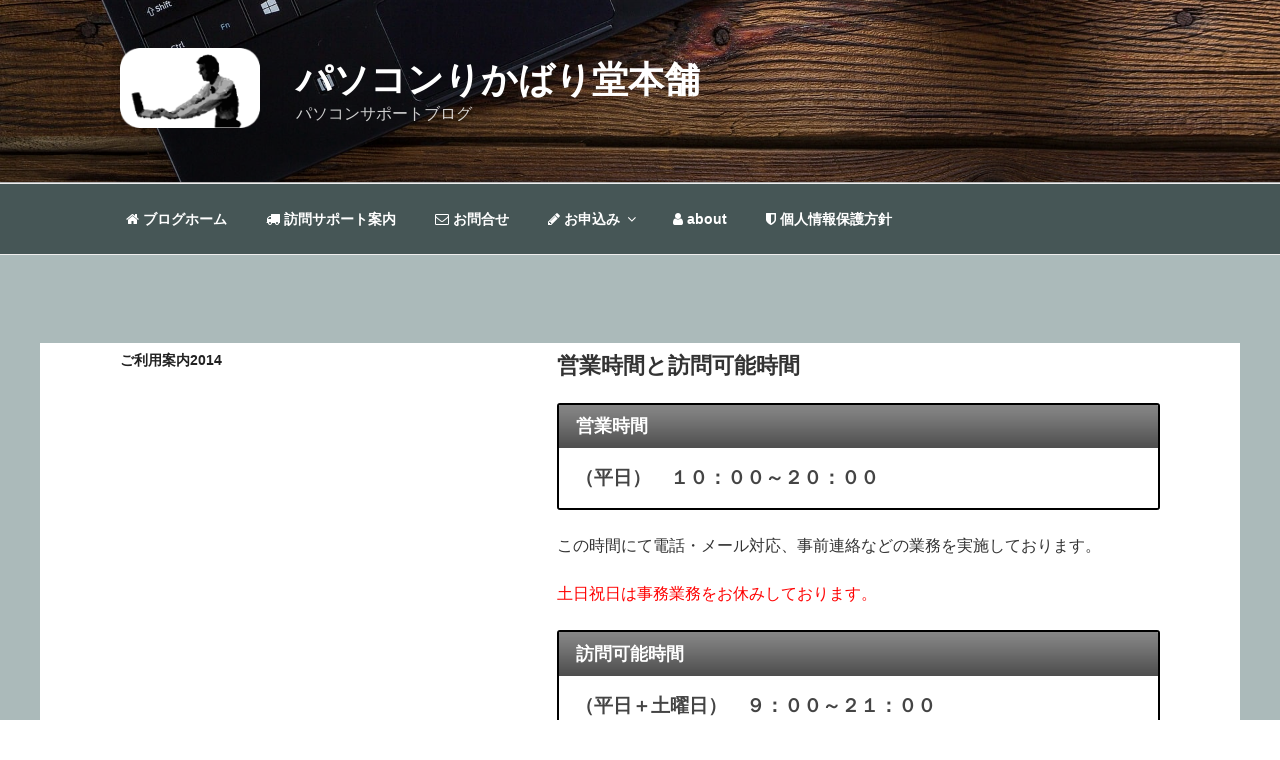

--- FILE ---
content_type: text/html; charset=utf-8
request_url: https://www.google.com/recaptcha/api2/aframe
body_size: -85
content:
<!DOCTYPE HTML><html><head><meta http-equiv="content-type" content="text/html; charset=UTF-8"></head><body><script nonce="oFlliMa6YRTzHqlkwIxxjA">/** Anti-fraud and anti-abuse applications only. See google.com/recaptcha */ try{var clients={'sodar':'https://pagead2.googlesyndication.com/pagead/sodar?'};window.addEventListener("message",function(a){try{if(a.source===window.parent){var b=JSON.parse(a.data);var c=clients[b['id']];if(c){var d=document.createElement('img');d.src=c+b['params']+'&rc='+(localStorage.getItem("rc::a")?sessionStorage.getItem("rc::b"):"");window.document.body.appendChild(d);sessionStorage.setItem("rc::e",parseInt(sessionStorage.getItem("rc::e")||0)+1);localStorage.setItem("rc::h",'1768714222355');}}}catch(b){}});window.parent.postMessage("_grecaptcha_ready", "*");}catch(b){}</script></body></html>